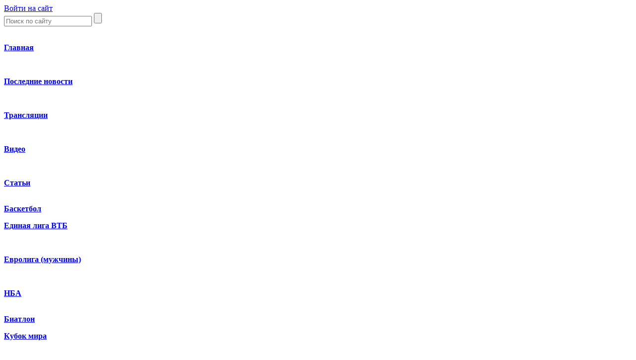

--- FILE ---
content_type: text/html; charset=windows-1251
request_url: https://www.sport.ru/autosport/belorusskiy-avtogonschik-vyazovich-obvinil-ekipaj-kamaz-mastera-v-nesportivnom-/article589023/
body_size: 14107
content:
<!doctype html>
<html lang="ru">
<head>
<title>Белорусский автогонщик Вязович обвинил экипаж "КАМАЗ-мастера" в неспортивном поведении - Sport.ru</title>
<meta name="description" content="Белорусский автогонщик &quot;МАЗ-Спортавто&quot; Сергей Вязович раскритиковал экипаж &quot;КАМАЗ-мастера&quot; после 6-го этапа ралли &quot;Шёлковый путь&quot;. Вязович заявил, что россияне действовали неспортивно" />


<meta name="viewport" content="width=device-width" />
<meta http-equiv="Content-Type" content="text/html; charset=windows-1251" />
<link rel="shortcut icon" href="/favicon.ico" />

<meta name="923cb370b7e961f66aae239e9b1c529f" content="" />
<meta name="verify-a" value="59dc22c75e7258715c24" />
<meta name="wmail-verification" content="57257af2ec9c9f6c" />

<!--Header-код Clickio - GDPR START-->

<!--<script async type="text/javascript" src="//s.luxupcdnc.com/t/consent_203275.js"></script>-->

<!--Header-код Clickio - GDPR STOP-->

<!--Яндекс - единый код для всей рекламы START-->

<!-- Yandex.RTB -->

<script>window.yaContextCb=window.yaContextCb||[]</script>
<script src="https://yandex.ru/ads/system/context.js" async=""></script>

<!--Яндекс - единый код для всей рекламы STOP-->


<meta property="og:type" content="article" />
<meta property="og:title" content="Белорусский автогонщик Вязович обвинил экипаж &quot;КАМАЗ-мастера&quot; в неспортивном поведении" />
<meta property="og:url" content="https://www.sport.ru/autosport/belorusskiy-avtogonschik-vyazovich-obvinil-ekipaj-kamaz-mastera-v-nesportivnom-/article589023/" />
<meta property="og:image" content="https://www.sport.ru/" />
<meta property="og:description" content="Белорусский автогонщик &quot;МАЗ-Спортавто&quot; Сергей Вязович раскритиковал экипаж &quot;КАМАЗ-мастера&quot; после 6-го этапа ралли &quot;Шёлковый путь&quot;. Вязович заявил, что россияне действовали неспортивно" />
<meta property="article:published_time" content="2024-07-10T12:53:04+03:00" />

<meta name="robots" content="max-snippet:-1,max-image-preview:large,max-video-preview:-1,noyaca,noodp" />

<link rel="canonical" href="https://www.sport.ru/autosport/belorusskiy-avtogonschik-vyazovich-obvinil-ekipaj-kamaz-mastera-v-nesportivnom-/article589023/" />


<!-- Карта HB START -->

<script async="" src="https://yandex.ru/ads/system/header-bidding.js"></script>
<script>
var adfoxBiddersMap = {
  "myTarget": "3273020",
  "astralab": "3273023",
  "sape": "3321247",
  "buzzoola": "3321620",
  "adfox_mttech": "3391512",
  "mediasniper": "3391614"
};

var adUnits = [

// Полноэкран
    
  {
    "code": "adfox_174004609946234492",
    "sizes": [[1, 1],[320, 480],[360, 640],[375, 667],[414, 896],[240, 400],[300,600]],
    "bids": [
      {
        "bidder": "myTarget",
        "params": {
          "placementId": "1777826"
        }
      },
      {
        "bidder": "astralab",
        "params": {
          "placementId": "6798991b71a3e5933e87565d"
        }
      },
      {
        "bidder": "adfox_mttech",
        "params": { p1: "djbnf", p2: "gdxc" }
      },
      {
        "bidder": "mediasniper",
        "params": {
          "placementId": "34073"
        }
      },
      {
        "bidder": "sape",
        "params": {
          "placementId": "938268"
        }
      },
      {
        "bidder": "buzzoola",
        "params": {
          "placementId": "1292613"
        }
      }
    ]
  },
  // Перетяжка под заголовком (верх)
  {
    "code": "adfox_17400459701134492",
    "codeType": "combo",
    "sizes": [[300, 250],[320, 250],[336, 250],[360, 250],[375, 250],[400, 250],[468, 250], [728, 250]],
    "bids": [
      {
        "bidder": "myTarget",
        "params": {
          "placementId": "1777162"
        }
      },
      {
        "bidder": "astralab",
        "params": {
          "placementId": "67b85b8b71a3e5933e87eef6"
        }
      },
      {
        "bidder": "mediasniper",
        "params": {
          "placementId": "34074"
        }
      },
      {
        "bidder": "sape",
        "params": {
          "placementId": "938278"
        }
      },
      {
        "bidder": "buzzoola",
        "params": {
          "placementId": "1292618"
        }
      }
    ]
  },
  // Перетяжка под текстом сообщения (середина)
  {
    "code": "adfox_174004595894492",
    "codeType": "combo",
    "sizes": [[300, 250], [320, 250], [336, 250], [360, 250], [375, 250], [400, 250], [468, 250], [728, 250]],
    "bids": [
      {
        "bidder": "myTarget",
        "params": {
          "placementId": "1777824"
        }
      },
      {
        "bidder": "astralab",
        "params": {
          "placementId": "67b85bb471a3e5933e87eef7"
        }
      },
      {
        "bidder": "mediasniper",
        "params": {
          "placementId": "34075"
        }
      },
      {
        "bidder": "sape",
        "params": {
          "placementId": "938279"
        }
      },
      {
        "bidder": "buzzoola",
        "params": {
          "placementId": "1292619"
        }
      }
    ]
  },
  // 300x600
  {
    "code": "adfox_174033823463124492",
    "codeType": "combo",
    "sizes": [[300, 600], [300, 500], [300, 400], [240, 400], [160, 600], [120, 600]],
    "bids": [
      {
        "bidder": "myTarget",
        "params": {
          "placementId": "1753825"
        }
      },
      {
        "bidder": "astralab",
        "params": {
          "placementId": "6790b42471a3e5933e872193"
        }
      },
      {
        "bidder": "mediasniper",
        "params": {
          "placementId": "34076"
        }
      },
      {
        "bidder": "sape",
        "params": {
          "placementId": "938264"
        }
      },
      {
        "bidder": "buzzoola",
        "params": {
          "placementId": "1292594"
        }
      }
    ]
  }
];

var userTimeout = 1000;

window.YaHeaderBiddingSettings = {
   biddersMap: adfoxBiddersMap,
   adUnits: adUnits,
   timeout: userTimeout,
};
</script>
<script>window.yaContextCb = window.yaContextCb || []</script>
<script src="https://yandex.ru/ads/system/context.js" async=""></script>
    
    
<!-- Карта HB END -->





<script type="application/ld+json">
{
  "@context": "https://schema.org",
  "@type": "NewsArticle",
  "headline": "Белорусский автогонщик Вязович обвинил экипаж "КАМАЗ-мастера" в неспортивном поведении",
  "datePublished": "2024-07-10T12:53:04+03:00",
  "author": {
    "@type": "Organization",
    "name": "Sport.ru"
  },
  "publisher": {
    "@type": "Organization",
    "name": "Sport.ru",
    "logo": {
    "@type": "ImageObject",
    "url": "https://www.sport.ru/app/web/imgs/sportrunew-main.png"
    }
  },
  "mainEntityOfPage": {
    "@type": "WebPage",
    "@id": "https://www.sport.ru/autosport/belorusskiy-avtogonschik-vyazovich-obvinil-ekipaj-kamaz-mastera-v-nesportivnom-/article589023/"
  },
  "articleBody": "Sport.ru / Автоспорт. Белорусский автогонщик \"МАЗ-Спортавто\" Сергей Вязович раскритиковал экипаж \"КАМАЗ-мастера\" после 6-го этапа ралли \"Шёлковый путь\". Вязович заявил, что россияне действовали неспортивно. 

Победу на шестом этапе одержал экипаж Эдуарда Николаева, второе место занял \"КАМАЗ-мастер\" ...",
}
</script>

<link rel="manifest" href="/manifest.json" />
<script type="text/javascript">var SITE_CONSTANTS = {"__debug":false,"project_name":"Sport.Ru","push_ready":false,"push_app_id":"8a3f82c2-6ad4-44c4-a475-346bc9ce8d50","push_subscribe_text":"Мы хотели бы показывать Вам уведомления о последних новостях.","push_subscribe_yes":"ПОДПИСАТЬСЯ","push_subscribe_no":"ОТМЕНА","push_subscribe_done":"Вы подписались на уведомления Sport.Ru","push_subscribe_done_text":"Спасибо, что подписались на наши уведомления!","push_subscribe_denied_text":"Уведомления заблокированы. Пожалуйста, разрешите их в Вашем браузере.","push_subscribe_header":"Подписка на уведомления"};</script>
<link href="https://www.sport.ru/appdata/web/default.min.css?t=1768924279" rel="stylesheet" media="all" />
<link href="https://www.sport.ru/app/web/print.css" rel="stylesheet" media="print" />
<script type="text/javascript" src="https://www.sport.ru/appdata/web/preload.min.js?t=1768917397"></script>
<script type="text/javascript">window.asyJL.load('https://www.sport.ru/app/web/jquery-1.9.1.min.js', ["jquery"]);</script>
<script type="text/javascript" src="https://www.sport.ru/appdata/web/default.min.js?t=1768917397"></script>
</head>
<body class="root-sport body-article main-style2">

<div class="global-container main-width">
<noindex>
<div id="sidebar">
<div class="sidebar-inside">
<div class="sidebar-userform">
    <a class="header-openlogin" href="#" onclick="return toggleLoginForm(this);">Войти на сайт</a><div class="header-login" style="display:none;"><a class="popup-close" href="#" onclick="return toggleLoginForm(this);">&#10006;</a><div class="user-widget user-form-login" id="userform_node1_15_sidebar"><div class="user-form-login-block"><form id="user_login_node1_4f" action="" method="post" onsubmit="return ajaxSubmitForm(this);"><div class="login-input"><span class="lbl">Логин<span class="snt">или E-mail</span></span><span class="inp"><input type="text" name="login" value="" /></span></div><div class="password-input"><span class="lbl">Пароль</span><span class="inp"><input type="password" name="password" value="" /></span></div><div class="login-button"><input type="submit" value="Вход" /></div><div class="user-form-params"><span class="user-remember"><label><input type="checkbox" name="remember" value="1" checked /><i>Запомнить</i></label></span><span class="user-links"><a href="/user/remind/" onclick="return boxSubmitData('','user.remind');">Забыли пароль?</a> | <a href="/register/">Зарегистрироваться</a></span></div><input type="hidden" name="formId" value="user.login" /><input type="hidden" name="formIndex" value="widget*1" /><input type="hidden" name="returnUrl" value="/autosport/belorusskiy-avtogonschik-vyazovich-obvinil-ekipaj-kamaz-mastera-v-nesportivnom-/article589023/" /><input type="hidden" name="sender" value="" data-auto="true" /></form></div><div class="user-form-bottom user-form-social"></div></div></div>
</div>

<div class="search">
    <form action="/search/">
        <input class="text" type="text" name="search" placeholder="Поиск по сайту" />
        <input class="button" type="submit" value="" />
    </form>
</div>

<div class="menu menu-sections"><br /><b>

  <p><a href="/">Главная</a></p><br />
      <p><a href="/news/">Последние новости</a></p><br />
      <p><a href="/webcasts/">Трансляции</a></p><br />
      <p><a href="/video/">Видео</a></p><br />
      <p><a href="/tt/">Статьи</a></p><br />



 
            <div class="item"><a href="/basketball/">Баскетбол</a>
        <div class="submenu">
            <p><a href="/basketball/edinaya_liga_vtb/">Единая лига ВТБ</a></p><br /><p><a href="/basketball/evroliga/">Евролига (мужчины)</a></p><br /><p><a href="/basketball/nba/">НБА</a></p>
        </div>
    </div><br />


    

        <div class="item"><a href="/biatlon/">Биатлон</a>
        <div class="submenu">
            <p><a href="/biatlon/kubok_mira_biatlon/">Кубок мира</a></p><br /><p><a href="/biatlon/kubok_sodrujestva/">Кубок Содружества</a></p>
        </div>
        </div><br />
    
    
    <p><a href="/boxing/">Бокс</a></p><br />

            <div class="item"><a href="/voleybol/">Волейбол</a>
        <div class="submenu">
            <p><a href="/voleybol/mujskaya_superliga/">Мужская Суперлига</a></p><br /><p><a href="/voleybol/jenskaya_superliga/">Женская Суперлига</a></p>
        </div>
    </div><br />
 
     <div class="item"><a href="/gandbol/">Гандбол</a>
        <div class="submenu">
            <p><a href="/gandbol/chempionat_rossii_po_gandbolu_jenschiny/">Женская Суперлига</a></p><br /><p><a href="/gandbol/chempionat_rossii_po_gandbolu_mujchiny/">Мужская Суперлига</a></p><br /><p><a href="/gandbol/chempionat_mira_gandbol/">Чемпионат мира (гандбол)</a></p>
        </div>
            </div><br />

    <div class="item"><a href="/lyjnye_gonki/">Лыжные гонки</a>
        <div class="submenu">
            
        </div>
    </div><br />



    <div class="item"><a href="/tennis/">Теннис</a>
        <div class="submenu">
            <p><a href="/tennis/atp/rating/">Рейтинг ATP</a></p><br /><p><a href="/tennis/wta/rating/">Рейтинг WTA</a></p><br /><p><a href="/tennis/atp/">ATP</a></p><br /><p><a href="/tennis/wta/">WTA</a></p><br /><p><a href="/tennis/rolan_garros/">Roland Garros</a></p><br /><p><a href="/tennis/uimbldon/">Уимблдон</a></p><br /><p><a href="/tennis/australian_open/">Australian Open</a></p><br /><p><a href="/tennis/us_open/">US Open</a></p><br /><p><a href="/tennis/itogovyy_turnir_atr/">Итоговый турнир ATP</a></p><br /><p><a href="/tennis/kubok_devisa/">Кубок Дэвиса</a></p><br /><p><a href="/tennis/kubok_federatsii/">Кубок Федерации</a></p>
        </div>
    </div><br />

        <div class="item"><a href="/figurnoe_katanie/">Фигурное катание</a>
        <div class="submenu">
            <p><a href="/figurnoe_katanie/gran-pri_po_figurnomu_kataniyu/">Гран-при по фигурному катанию</a></p>
        </div>
    </div><br />
    
        <div class="item"><a href="/formula1/">Формула-1</a>
        <div class="submenu">
            <p><a href="/formula1/Testpilots-2022/">Зачёт пилотов-2022</a></p><br /><p><a href="/formula1/Cup-constructors-2022/">Кубок конструкторов-2022</a></p><br /><p><a href="/formula1/Calendar-season-2022/">Календарь сезона-2022</a></p><br /><p><a href="/formula1/Teams-and-pilots/">Команды и пилоты</a></p>
        </div>
    </div><br />

        <div class="item"><a href="/football/">Футбол</a> | <a href="/online-football/">Live!</a>
        <div class="submenu">
            <p><a href="/football/evro-2024/">ЧЕ-2024</a></p><br /><p><a href="/football/rfpl/">Россия - РПЛ</a></p><br /><p><a href="/football/fnl/">Россия - ФНЛ</a></p><br /><p><a href="/football/pfl/">Россия - ПФЛ</a></p><br /><p><a href="/football/primera_ispaniya/">Испания</a></p><br /><p><a href="/football/premer-liga_angliya/">Англия</a></p><br /><p><a href="/football/seriya_a_italiya/">Италия</a></p><br /><p><a href="/football/bundesliga_germaniya/">Германия</a></p><br /><p><a href="/football/liga_1_franciya/">Франция</a></p><br /><p><a href="/football/liga_chempionov_uefa/">Лига чемпионов</a></p><br /><p><a href="/football/liga_evropy_uefa/">Лига Европы</a></p><br /><p><a href="/football/fifa/team_rating/">Рейтинг сборных ФИФА</a></p><br /><p><a href="/football/liga_natsiy_futbol/">Лига наций </a></p><br /><p><a href="/football/uefa/table_coefficients/">Таблица коэффициентов УЕФА</a></p>
        </div>
    </div><br />
    
        <div class="item"><a href="/hockey/">Хоккей</a>
        <div class="submenu">
            <p><a href="/hockey/khl/">Континентальная хоккейная лига (КХЛ)</a></p><br /><p><a href="/hockey/nhl/">Национальная хоккейная лига (НХЛ)</a></p>
        </div>
    </div><br />
        <div class="item"><a href="/winter/">Зимний спорт</a>
        <div class="submenu">
            <p><a href="/winter/bobsley/">Бобслей</a></p><br /><p><a href="/winter/gornolyjnyy_sport/">Горные лыжи</a></p><br /><p><a href="/winter/konkobejnyy_sport/">Конькобежный спорт</a></p><br /><p><a href="/winter/lyjnoe_dvoebore/">Лыжное двоеборье</a></p><br /><p><a href="/winter/lyjnye_gonki/">Лыжные гонки</a></p><br /><p><a href="/winter/pryjki_s_tramplina/">Прыжки с трамплина</a></p><br /><p><a href="/winter/sannyy_sport/">Санный спорт</a></p><br /><p><a href="/winter/skeleton/">Скелетон</a></p><br /><p><a href="/winter/fristayl/">Фристайл</a></p>
        </div>
    </div><br />

    <p><a href="/other/">Другие</a></p><br />
    </b>
    
</div>


<!--<div class="menu menu-links">
    <p><a href="/rss">RSS</a></p>
    <p><a href="/mailings/">Новости по E-mail</a></p>
    <p><a href="http://vkontakte.ru/club1604799">В Контакте</a></p>
    <p><a href="https://twitter.com/sport_ru_portal/">Twitter</a></p>
    <p><a href="https://www.facebook.com/sport.ru.news">Facebook</a></p>
    <p><a href="http://m.sport.ru/">m.sport.ru</a></p>
    <p><a href="/job/">Вакансии</a></p>
    <p><a href="/contacts/">Контакты</a></p>
    <p><a href="/advert/">Реклама на сайте</a></p>
    <p><a href="/about/">О проекте</a></p>
</div>-->p
</div>
</div>
</noindex>
<div id="container">
<script type="text/javascript">initSidebar();</script>
<div class="container-inside">

<br />
    
    
    <div id="header" class="header-mini spaced-header">

<div class="sidebar-button" title="Меню"></div>
<div class="header-inside">
<div class="logo">
    <a href="/" class="logo-image" title="На главную">
        <span class="logo-text1">@</span>
        <span class="logo-text2">Спортивный портал</span>
    </a>
</div>
<div class="header-content">
    
    <a class="header-openlogin user-widget-icons" href="#" onclick="return toggleLoginForm(this);" title="Войти"></a>
    <div class="header-forms">
        <div class="header-login" style="display:none;"><a class="popup-close" href="#" onclick="return toggleLoginForm(this);">&#10006;</a><div class="user-widget user-form-login" id="userform_node2_fd"><div class="user-form-login-block"><form id="user_login_node2_8d" action="" method="post" onsubmit="return ajaxSubmitForm(this);"><div class="login-input"><span class="lbl">Логин<span class="snt">или E-mail</span></span><span class="inp"><input type="text" name="login" value="" /></span></div><div class="password-input"><span class="lbl">Пароль</span><span class="inp"><input type="password" name="password" value="" /></span></div><div class="login-button"><input type="submit" value="Вход" /></div><div class="user-form-params"><span class="user-remember"><label><input type="checkbox" name="remember" value="1" checked /><i>Запомнить</i></label></span><span class="user-links"><a href="/user/remind/" onclick="return boxSubmitData('','user.remind');">Забыли пароль?</a> | <a href="/register/">Зарегистрироваться</a></span></div><input type="hidden" name="formId" value="user.login" /><input type="hidden" name="formIndex" value="widget*2" /><input type="hidden" name="returnUrl" value="/autosport/belorusskiy-avtogonschik-vyazovich-obvinil-ekipaj-kamaz-mastera-v-nesportivnom-/article589023/" /><input type="hidden" name="sender" value="" data-auto="true" /></form></div><div class="user-form-bottom user-form-social"></div></div></div>
    </div>
    
    
    <div class="header-a-block"></div>
</div>
</div>
</div>
    <div id="center" class="columns">
    <div class="column-wrapper cr-wide">
    <div id="content" class="column-center-left content-normal">
        
        
        
        <div class="article-preblock no-print">

<!-- 
<div class="hdr2">главное</div>
<widget id="articlesList" preset="main" limit="4" template="news.article.item.block" />
-->
</div>
<div class="hdr3"><ul class="breadcrumbs-list" itemscope itemtype="https://schema.org/BreadcrumbList" vocab="http://schema.org/" typeof="BreadcrumbList"><li itemprop="itemListElement" itemscope itemtype="https://schema.org/ListItem" property="itemListElement" typeof="ListItem"><a href="/" itemprop="item" property="item" typeof="WebPage"><span itemprop="name" property="name">Sport.Ru</span></a><meta itemprop="position" property="position" content="1" /></li><li class="sep"> &#8250; </li><li itemprop="itemListElement" itemscope itemtype="https://schema.org/ListItem" property="itemListElement" typeof="ListItem"><a href="/autosport/" itemprop="item" property="item" typeof="WebPage"><span itemprop="name" property="name">Автоспорт</span></a><meta itemprop="position" property="position" content="2" /></li><li class="sep"> &#8250; </li><li class="last active" itemprop="itemListElement" itemscope itemtype="https://schema.org/ListItem" property="itemListElement" typeof="ListItem"><a href="/autosport/belorusskiy-avtogonschik-vyazovich-obvinil-ekipaj-kamaz-mastera-v-nesportivnom-/article589023/" property="name" rel="nofollow"><span itemprop="name">Белорусский автогонщик Вязович обвинил экипаж &quot;КАМАЗ-мастера&quot; в неспортивном поведении</span></a><meta itemprop="position" property="position" content="3" /></li></ul></div>


<article class="article-content article-in">

<div class="article-date">10.07.2024, 12:53</div>
<h1 class="h-article">Белорусский автогонщик Вязович обвинил экипаж &quot;КАМАЗ-мастера&quot; в неспортивном поведении</h1>

<div style="margin-bottom:20px;"></div>
    <div class="txt clearfix">
    <i>
        Белорусский автогонщик "МАЗ-Спортавто" Сергей Вязович раскритиковал экипаж "КАМАЗ-мастера" после 6-го этапа ралли "Шёлковый путь". Вязович заявил, что россияне действовали неспортивно.
        </i>
    </div>
<div style="margin-bottom:20px;"></div>


    <div class="article-tags-block">
    <div class="article-tags"><a class="atag" href="/autosport/">Автоспорт</a><a class="atag" href="/autosport/shelkovyy_put/">Шёлковый путь (автоспорт)</a></div>
</div>





<div style="margin-bottom:20px;"></div>

<div class="article-source">Источник: <a target="_blank" href="https://www.sport.ru">Sport.ru</a></div>


<div style="margin-bottom:20px;"></div>

<!-- 
<div class="article-text clearfix"></div>
--> 

<!-- 

--> 

<div class="article-text clearfix">
    <strong>Sport.ru / Автоспорт.</strong> Белорусский автогонщик "МАЗ-Спортавто" Сергей Вязович раскритиковал экипаж "КАМАЗ-мастера" после 6-го этапа ралли "Шёлковый путь". Вязович заявил, что россияне действовали неспортивно. <br />
<br />
Победу на шестом этапе одержал экипаж Эдуарда Николаева, второе место занял "КАМАЗ-мастер" Дмитрия Сотникова, а Вязович финишировал третьим.<br />
<br />
<a href="https://www.sport.ru/formula1/kamaz-master-otkazalsya-ot-uchastiya-v-dakare-chtoby-ne-podpisyvat-dokument-/article530254/" target="_blank" rel="noopener">"КАМАЗ-Мастер" отказался от участия в "Дакаре", чтобы не подписывать документ, осуждающий политику России</a> <br />
<br />
"Мы ехали первыми, ровные и быстрые дороги, большая пыль. Поэтому главной задачей было выйти из дюн первыми, потому что дальше опять пыльные дороги. Но в дюнах мы ошиблись, нас объехал Дима Сотников. Мы встали за ним, догнали и в конце дюн смогли обогнать. Между нами было небольшое расстояние. И ребята "молодцы", начали подавать сигнал на обгон. То есть, я вас только что обогнал на выходе из дюн, а вы сразу сигналите, потому что понимаете, что сейчас начнется пыль, а вы в 200 метрах сзади.<br />
<br />
Это не совсем по-спортивному использовать таким образом прибор (с сигналом об обгоне). Конечно, они сейчас будут злые в этом плане. И в конце был вход на мост, и мы пересеклись, опять они подали сигнал. Но мы не стали реагировать. Выход с дюн проиграли - извините", - сказал Вязович.
</div>

   
<div style="margin-bottom:20px;"></div>
<div style="margin-top:10px;"></div>
<div style="margin-bottom:10px;"></div>
<div class="article-social-imgs">
<div style="margin-bottom:15px;"></div>
<!-- 
<b>&nbsp;&nbsp;Подпишитесь на Sport.ru:</b>
<div style="margin-bottom:15px;"></div>
<a href="https://telegram.me/sportru" rel="nofollow"><img height="40" src="/img/telegram-link.jpeg" alt="Telegram"></a>
<a href="http://vk.com/sportru" rel="nofollow"><img height="40" src="/img/vk-link.jpeg" alt="VK"></a>
<a href="https://dzen.ru/news/?favid=1662&issue_tld=ru" rel="nofollow"><img height="40" src="/img/news-link.jpeg" alt="News"></a>
<a href="https://news.google.com/publications/CAAqIQgKIhtDQklTRGdnTWFnb0tDSE53YjNKMExuSjFLQUFQAQ?ceid=RU:ru&oc=3" rel="nofollow"><img height="40" src="/img/google-news.jpeg" alt="Google News"></a>
-->
<hr />
<!-- adid: 203; contexts: article, article589023, #autosport, #shelkovyy_put --><div class="a-block a-block-body-under async-block-load" id="a_wdg1_body_under" style="height:250px;" data-block-content="&lt;!--AdFox START--&gt;&#13;&#10;&lt;!--yandex_mns-ks--&gt;&#13;&#10;&lt;!--Площадка: Sport.ru / * / *--&gt;&#13;&#10;&lt;!--Тип баннера: Перетяжка 100%--&gt;&#13;&#10;&lt;!--Расположение: середина страницы--&gt;&#13;&#10;&lt;div id=&quot;adfox_174004595894492&quot;&gt;&lt;/div&gt;&#13;&#10;&lt;script&gt;&#13;&#10;    window.yaContextCb.push(()=&gt;{&#13;&#10;        Ya.adfoxCode.create({&#13;&#10;            ownerId: 1470631,&#13;&#10;            containerId: 'adfox_174004595894492',&#13;&#10;            params: {&#13;&#10;                pp: 'h',&#13;&#10;                ps: 'ivjb',&#13;&#10;                p2: 'y'&#13;&#10;            }&#13;&#10;        })&#13;&#10;    })&#13;&#10;&lt;/script&gt;"></div><script type="text/javascript">jQuery(document).ready(function(){initDelayedAds('#a_wdg1_body_under', {"delay":0,"type":"onActionAndVisible"});});</script>
<hr />
<div style="margin-bottom:20px;"></div>
<a href="https://t.me/sportru" style="display: flex; justify-content: center;">
  <img src="/banners/banner-tlg-0924.jpg" alt="Sport.ru" width="550" height="78" />
</a>
<div style="margin-bottom:20px;"></div>
<hr />
<div style="margin-bottom:20px;"></div>
</div>

<!-- 
</div>
-->
<div style="margin-bottom:20px;"></div>

<div style="margin-bottom:30px;"></div>


<div class="article-related"><div class="article-related-h">Материалы по теме:</div><p><a class="arel" target="_blank" href="/other/mat-propavshego-v-turtsii-rossiyskogo-plovtsa-sdelala-novoe-zayavlenie/article633437/?utm_source=www.sport.ru&amp;utm_campaign=related">Мать пропавшего в Турции российского пловца сделала новое заявление</a><span class="arel-d">24.11.2025 15:43:45</span></p><p><a class="arel" target="_blank" href="/figurnoe_katanie/rodnina-nazvala-lish-odno-sobytie-kotoroe-zatmit-vozvraschenie-valievoy/article638453/?utm_source=www.sport.ru&amp;utm_campaign=related">Роднина назвала лишь одно событие, которое затмит возвращение Валиевой</a><span class="arel-d">18.01.2026 21:28:49</span></p><p><a class="arel" target="_blank" href="/hockey/gromkie-obvineniya-grettski-v-situatsii-s-ovechkinym-stali-neojidannostyu-dlya-/article637530/?utm_source=www.sport.ru&amp;utm_campaign=related">Громкие обвинения Гретцки в ситуации с Овечкиным стали неожиданностью для Фетисова</a><span class="arel-d">09.01.2026 12:44:50</span></p><p><a class="arel" target="_blank" href="/figurnoe_katanie/v-gosdume-otvetili-tuktamyshevoy-na-obvineniya-v-nasilii/article633523/?utm_source=www.sport.ru&amp;utm_campaign=related">В Госдуме ответили Туктамышевой на обвинения в насилии</a><span class="arel-d">25.11.2025 14:56:25</span></p><p><a class="arel" target="_blank" href="/hockey/stradayuschiy-ot-alkogolizma-kaspaarytis-dal-sovet-kuznetsovu/article634749/?utm_source=www.sport.ru&amp;utm_campaign=related">Страдающий от алкоголизма Каспарайтис дал совет Кузнецову</a><span class="arel-d">08.12.2025 12:58:45</span></p></div>
<noindex><div class="article-related related-remote"><div class="article-related-h">Другие новости:</div><p><a class="arel" target="_blank" rel="nofollow" href="/api/redirect/www.oreanda-news.com/v_mire/v-ssha-zapanikovali-iz-za-proizoshedshego-v-odesse/article1583050/?article=1583050&amp;query=utm_source%3Dwww.sport.ru%26utm_campaign%3Dremote">В США запаниковали из-за произошедшего в Одессе</a><span class="arel-d">10.01.2026 17:17:59</span></p><p><a class="arel" target="_blank" rel="nofollow" href="/api/redirect/www.oreanda-news.com/gosudarstvo/s-pistoletom-u-viska-putin-raskryl-prichinu-vyvoda-voysk-iz-pod-kieva-v-2022-godu/article1545317/?article=1545317&amp;query=utm_source%3Dwww.sport.ru%26utm_campaign%3Dremote">«С пистолетом у виска&quot;: Путин раскрыл, почему вывел войска из-под Киева в 2022 году</a><span class="arel-d">28.01.2025 22:03:49</span></p></div></noindex>
</article>
<div style="margin-top:30px;"></div>
<div class="article-details article-in">
<div class="article-dsc">
</div>
<div style="margin-bottom:15px;"></div>
<div class="article-extra">
    <div class="article-share no-print">
        <script src="https://yastatic.net/share2/share.js" async="async" charset="utf-8"></script>
        Поделиться в соцсетях:
        <div class="ya-share2" data-services="vkontakte,odnoklassniki,lj,moimir,telegram,whatsapp,skype,viber" data-counter="true"></div>
    </div>
</div>

<!-- adid: 76; contexts: article, article589023, #autosport, #shelkovyy_put --><div class="a-block a-block-widget-obmen async-block-load" id="a_wdg3_widget_obmen" data-block-content="&lt;div&gt;&#13;&#10;&lt;div style=&quot;width:97%;&quot;&gt;&#13;&#10;&lt;div id=&quot;unit_94609&quot;&gt;&lt;/div&gt;&#13;&#10;&lt;script type=&quot;text/javascript&quot; charset=&quot;utf-8&quot;&gt;&#13;&#10;  (function() {&#13;&#10;    var sc = document.createElement('script'); sc.type = 'text/javascript'; sc.async = true;&#13;&#10;    sc.src = '//smi2.ru/data/js/94609.js'; sc.charset = 'utf-8';&#13;&#10;    var s = document.getElementsByTagName('script')[0]; s.parentNode.insertBefore(sc, s);&#13;&#10;  })();&#13;&#10;&lt;/script&gt;&#13;&#10;&lt;/div&gt;&#13;&#10;&lt;/div&gt;"></div><script type="text/javascript">jQuery(document).ready(function(){initDelayedAds('#a_wdg3_widget_obmen', {"delay":0,"type":"onActionOrVisible"});});</script>
</div>

<div class="article-bottom-block no-print">
    <div class="subs-link-block subs-link-article">
	<form onsubmit="return ajaxSubmitForm(this);" method="post" action="">

        	
	<div class="subs-link-text0"><a href="#" onclick="return showSubscriptionForm({type:'tags', ids:'35507,18607'});">Подпишитесь на обновления и не пропустите ни одной статьи!</a></div>
	
	<div class="subs-link-text-b">
		<div class="subs-link-text-r">
			<div class="subs-link-inputs">
			<span class="input-vl1"><input type="text" maxlength="200" name="email" value="" placeholder="e-mail" /></span>
			<span class="form-buttons"><input type="submit" value="Подписаться" /></span>
			</div>
		</div>
		<div class="subs-link-text">Введите Ваш E-mail и выберите<br/> теги для подписки</div>
		<div style="clear:right"></div>
	</div>
	
	<div class="subs-link-note-x">
		<a href="/mailings/">Подписаться на другие теги</a>
	</div>

	<input type="hidden" value="subscription" name="formid" />
	<input type="hidden" value="subscribe" name="mode" />
	<input type="hidden" name="object_type" value="tags" />
	<input type="hidden" name="ids" value="35507,18607" />

        		<input type="hidden" name="ids_selected[]" value="35507" />
        		<input type="hidden" name="ids_selected[]" value="18607" />
        	<input type="hidden" name="ids_custom" value="1" />

	</form>
</div>
    <br /><div class="comments-block" id="page_comments"><h4 class="hdr2">Комментарии</h4><div class="user-form-message">Для добавления комментария необходимо войти под своей учётной записью или зарегистрироваться.</div><div class="user-form-normal"><div class="user-widget user-form-login" id="userform_node0_b9"><div class="user-form-login-block"><form id="user_login_node0_63" action="" method="post" onsubmit="return ajaxSubmitForm(this);"><div class="login-input"><span class="lbl">Логин<span class="snt">или E-mail</span></span><span class="inp"><input type="text" name="login" value="" /></span></div><div class="password-input"><span class="lbl">Пароль</span><span class="inp"><input type="password" name="password" value="" /></span></div><div class="login-button"><input type="submit" value="Вход" /></div><div class="user-form-params"><span class="user-remember"><label><input type="checkbox" name="remember" value="1" checked /><i>Запомнить</i></label></span><span class="user-links"><a href="/user/remind/" onclick="return boxSubmitData('','user.remind');">Забыли пароль?</a> | <a href="/register/">Зарегистрироваться</a></span></div><input type="hidden" name="formId" value="user.login" /><input type="hidden" name="formIndex" value="widget*0" /><input type="hidden" name="returnUrl" value="/autosport/belorusskiy-avtogonschik-vyazovich-obvinil-ekipaj-kamaz-mastera-v-nesportivnom-/article589023/" /><input type="hidden" name="sender" value="" data-auto="true" /></form></div><div class="user-form-bottom user-form-social"></div></div></div><div class="comments-list"><div class="comment" id="page_comment_239227"><div class="comment-head"><span class="dt" title="Комментарий был изменён 29.01.2025 07:52">29.01.2025 07:51<i>*</i></span><span class="nm"><a href="/user/profile/2847/"></a></span></div><div class="comment-message">20</div><div class="comment-bottom"><div class="likes-block" id="likes_comment_239227">
    <div class="likes-inside">
        <div class="likes-like">
            <a class="likes-link" href="#" onclick="return ajaxSubmitData('','votes',{mode:'comment',id:239227,like:1,target:'#likes_comment_239227'});" title="Голосовать за"><span class="cnt">0</span></a>
        </div>
        <div class="likes-dislike">
            <a class="likes-link" href="#" onclick="return ajaxSubmitData('','votes',{mode:'comment',id:239227,dislike:1,target:'#likes_comment_239227'});" title="Голосовать против"><span class="cnt">0</span></a>
        </div>
    </div>
</div><div class="clear"></div></div></div><div class="comment" id="page_comment_239226"><div class="comment-head"><span class="dt">29.01.2025 07:51</span><span class="nm"><a href="/user/profile/2847/"></a></span></div><div class="comment-message">20</div><div class="comment-bottom"><div class="likes-block" id="likes_comment_239226">
    <div class="likes-inside">
        <div class="likes-like">
            <a class="likes-link" href="#" onclick="return ajaxSubmitData('','votes',{mode:'comment',id:239226,like:1,target:'#likes_comment_239226'});" title="Голосовать за"><span class="cnt">0</span></a>
        </div>
        <div class="likes-dislike">
            <a class="likes-link" href="#" onclick="return ajaxSubmitData('','votes',{mode:'comment',id:239226,dislike:1,target:'#likes_comment_239226'});" title="Голосовать против"><span class="cnt">0</span></a>
        </div>
    </div>
</div><div class="clear"></div></div></div></div></div>
    
    <!--
    <div style="margin-top:30px;"></div>
    
<div class="hdr2">Бонусы букмекеров</div>
        <div style="text-align:center">
        <widget id="ad" place="bet.1" />
        
        <hr>
        <div class="moar" align="right"><b><a href="/bookmaker-bonus/">Все бонусы БК</a></b></div>
        <widget id="ad" place="bet.2" />
        <hr>
        
        <widget id="ad" place="bet.3" />
        </div>
        -->
        <div style="margin-top:20px;">
        </div>
        
    <hr />
    
    <div style="margin-top:30px;"></div>
    <!-- adid: 34; contexts: article, article589023, #autosport, #shelkovyy_put --><div class="a-block a-block-oreanda-smi2 async-block-load" id="a_wdg4_oreanda_smi2" data-block-content="&lt;div id=&quot;unit_92345&quot;&gt;&lt;/div&gt;&#13;&#10;&lt;script type=&quot;text/javascript&quot; charset=&quot;utf-8&quot;&gt;&#13;&#10;  (function() {&#13;&#10;    var sc = document.createElement('script'); sc.type = 'text/javascript'; sc.async = true;&#13;&#10;    sc.src = '//smi2.ru/data/js/92345.js'; sc.charset = 'utf-8';&#13;&#10;    var s = document.getElementsByTagName('script')[0]; s.parentNode.insertBefore(sc, s);&#13;&#10;  })();&#13;&#10;&lt;/script&gt;"></div><script type="text/javascript">jQuery(document).ready(function(){initDelayedAds('#a_wdg4_oreanda_smi2', {"delay":0,"type":"onActionOrVisible"});});</script>
    
    </div>

    </div>
    </div>
    <div class="column-right cr-wide">
    <!-- 
    <widget section="hockey" id="poll" header="ОПРОС" poll="current" display="block" />
     -->
    <div style="margin-top:20px;">
        <!-- adid: 25; contexts: article, article589023, #autosport, #shelkovyy_put --><h5 class="hdr2">НОВОСТИ ПАРТНЁРОВ</h5>
<div class="a-block a-block-teaser-right async-block-load" id="a_wdg6_teaser_right" style="height:350px;" data-block-content="&lt;div id=&quot;unit_91578&quot;&gt;&lt;/div&gt;&#13;&#10;&lt;script type=&quot;text/javascript&quot; charset=&quot;utf-8&quot;&gt;&#13;&#10;  (function() {&#13;&#10;    var sc = document.createElement('script'); sc.type = 'text/javascript'; sc.async = true;&#13;&#10;    sc.src = '//smi2.ru/data/js/91578.js'; sc.charset = 'utf-8';&#13;&#10;    var s = document.getElementsByTagName('script')[0]; s.parentNode.insertBefore(sc, s);&#13;&#10;  })();&#13;&#10;&lt;/script&gt;"></div><script type="text/javascript">jQuery(document).ready(function(){initDelayedAds('#a_wdg6_teaser_right', {"delay":0,"type":"onActionOrVisible"});});</script>
        <div style="margin-top:20px;"></div>
        <!-- 
        <widget id="ad" place="right.middle.new" class="fixed-block detached" data-scroll-limit="0" data-push="true" />
         -->
        <!-- adid: 204; contexts: article, article589023, #autosport, #shelkovyy_put --><div class="a-block a-block-right-middle-new async-block-load" id="a_wdg7_right_middle_new" style="height:600px;" data-block-content="&lt;!--AdFox START--&gt;&#13;&#10;&lt;!--yandex_mns-ks--&gt;&#13;&#10;&lt;!--Площадка: Sport.ru / * / *--&gt;&#13;&#10;&lt;!--Тип баннера: 300x600--&gt;&#13;&#10;&lt;!--Расположение: середина страницы--&gt;&#13;&#10;&lt;div id=&quot;adfox_174033823463124492&quot;&gt;&lt;/div&gt;&#13;&#10;&lt;script&gt;&#13;&#10;    window.yaContextCb.push(()=&gt;{&#13;&#10;        Ya.adfoxCode.create({&#13;&#10;            ownerId: 1470631,&#13;&#10;            containerId: 'adfox_174033823463124492',&#13;&#10;            params: {&#13;&#10;                pp: 'h',&#13;&#10;                ps: 'ivjb',&#13;&#10;                p2: 'jjsx'&#13;&#10;            }&#13;&#10;        })&#13;&#10;    })&#13;&#10;&lt;/script&gt;"></div><script type="text/javascript">jQuery(document).ready(function(){initDelayedAds('#a_wdg7_right_middle_new', {"delay":0,"type":"onActionAndVisible"});});</script>
        
        <div style="margin-top:20px;"></div>
        
        </div>
        <!-- 
        <widget id="commentsBlock" title="Обсуждаемое/Последние комментарии" css-class="block" limit="5" preset="most,last" max-length="50" days="3" articleDays="30" />
        <widget id="ad" place="lenta.yandex" />
         -->
        <noindex>
        <div class="block block-small"><h4>Последние новости раздела</h4><div class="block-inside"><div class="articles-list"><div class="articles-item"><div class="itm"><a href="/autosport/vo-frantsii-vo-vremya-sorevnovaniy-pogib-21-letniy-gonschik-shole/article637903/">Во Франции во время соревнований погиб 21-летний гонщик Шоле</a></div><div class="articles-item-info"><span class="dt">13.01.2026 08:47</span></div></div><div class="articles-item"><div class="itm"><a href="/autosport/stalo-izvestno-gde-prodoljit-kareru-syn-mihaelya-shumahera/article633449/">Стало известно, где продолжит карьеру сын Михаэля Шумахера</a></div><div class="articles-item-info"><span class="dt">24.11.2025 18:47</span></div></div><div class="articles-item"><div class="itm"><a href="/formula1/fia-otreagirovala-na-skandal-s-grubym-narusheniem-byudjetov-komand-formuly-1/article630433/">ФИА отреагировала на скандал с грубым нарушением бюджетов команд Формулы-1</a></div><div class="articles-item-info"><span class="dt">24.10.2025 10:15</span></div></div><div class="articles-item"><div class="itm"><a href="/autosport/predstavitel-rossii-vpervye-posle-nachala-svo-vernulsya-vo-vsemirnyy-sovet-fia/article630326/">Представитель России впервые после начала СВО вернулся во Всемирный совет ФИА</a></div><div class="articles-item-info"><span class="dt">23.10.2025 10:39</span></div></div><div class="articles-item"><div class="itm"><a href="/autosport/ispanskiy-gonschik-gonsales-priznalsya-v-tyajkom-ubiystve-ottsa/article630325/">Испанский гонщик Гонсалес признался в тяжком убийстве отца</a></div><div class="articles-item-info"><span class="dt">23.10.2025 10:07</span></div></div><div class="articles-item"><div class="itm"><a href="/autosport/18-letnemu-avtogonschiku-diagnostirovali-rak-mozga-i-legkih/article627135/">18-летнему автогонщику диагностировали рак мозга и лёгких</a></div><div class="articles-item-info"><span class="dt">18.09.2025 19:45</span></div></div><div class="articles-item"><div class="itm"><a href="/autosport/italyanskiy-motogonschik-pogib-vo-vremya-sorevnovaniy-v-kremone/article626781/">Итальянский мотогонщик погиб во время соревнований в Кремоне </a></div><div class="articles-item-info"><span class="dt">14.09.2025 23:30</span></div></div><div class="articles-item"><div class="itm"><a href="/autosport/argentinskiy-pilot-segarra-pogib-vo-vremya-trenirovki/article623803/">Аргентинский пилот Сегарра погиб во время тренировки </a></div><div class="articles-item-info"><span class="dt">13.08.2025 13:52</span></div></div><div class="articles-item"><div class="itm"><a href="/autosport/v-ssha-vo-vremya-gonok-pogib-53-letniy-pilot/article623576/">В США во время гонок погиб 53-летний пилот</a></div><div class="articles-item-info"><span class="dt">11.08.2025 00:59</span></div></div><div class="articles-item"><div class="itm"><a href="/autosport/60-letniy-amerikanskiy-gonschik-pogib-posle-avarii-na-skorosti-457-km-v-chas/article623059/">60-летний американский гонщик погиб после аварии на скорости 457 км в час</a></div><div class="articles-item-info"><span class="dt">05.08.2025 19:11</span></div></div><div class="articles-item"><div class="itm"><a href="/autosport/na-trasse-v-saragose-umer-nesovershennoletniy-ispanskiy-motogonschik-alsina/article621589/">На трассе в Сарагосе умер несовершеннолетний испанский мотогонщик Альсина</a></div><div class="articles-item-info"><span class="dt">22.07.2025 09:22</span></div></div><div class="articles-item"><div class="itm"><a href="/football/portugalskiy-gonschik-posvyatil-nadpis-na-bolide-pogibshemu-futbolistu-jote/article620623/">Португальский гонщик посвятил надпись на болиде погибшему футболисту Жоте</a></div><div class="articles-item-info"><span class="dt">11.07.2025 13:18</span></div></div><div class="articles-item"><div class="itm"><a href="/autosport/ispanskiy-motogonschik-pogib-v-20-letnem-vozraste-vo-vremya-testovyh-zaezdov/article619908/">Испанский мотогонщик погиб в 20-летнем возрасте во время тестовых заездов</a></div><div class="articles-item-info"><span class="dt">04.07.2025 01:14</span></div></div><div class="articles-item"><div class="itm"><a href="/autosport/v-dtp-pod-ufoy-pogib-20-kratnyy-chempion-mira-po-motogonkam-nikolay-krasnikov/article618223/">В ДТП под Уфой погиб 20-кратный чемпион мира по мотогонкам Николай Красников</a></div><div class="articles-item-info"><span class="dt">16.06.2025 08:20</span></div></div><div class="articles-item"><div class="itm"><a href="/autosport/rossiyanin-shvartsman-stal-pobeditelem-kvalifikatsii-500-mil-indianapolisa/article615460/">Россиянин Шварцман стал победителем квалификации &quot;500 миль Индианаполиса&quot;</a></div><div class="articles-item-info"><span class="dt">19.05.2025 07:24</span></div></div></div></div></div>
        </noindex>
        <div class="block block-webcasts"><h4>Трансляции</h4><div class="block-inside"><div class="webcast-list"><div class="webcast-list-item webcast-list-item-now"><div class="wcast-l-in"><div class="wcast-l-h"><a class="webcast-sect-h" href="/football/">Футбол</a>. <a href="/football/futbol-liga-chempionov-inter-arsenal-pryamaya-translyatsiya/article638535/">Футбол. Лига чемпионов. &quot;Интер&quot; - &quot;Арсенал&quot;. Прямая трансляция</a></div><div class="wcast-l-st"><span class="wcast-l-sc"><b>1</b> : <b>2</b><span class="scn"> (2-й тайм)</span></span><span class="wcast-l-dt">Ведётся</span></div></div></div><div class="webcast-list-item"><div class="wcast-l-in"><div class="wcast-l-h"><a class="webcast-sect-h" href="/tennis/">Теннис</a>. <a href="/tennis/tennis-australian-open-pervyy-krug-zigemund-samsonova-pryamaya-translyatsiya/article638524/">Самсонова проигрывает Зигемунд в первом круге Australian Open, ведя со счётом 6:0, 5:2</a></div><div class="wcast-l-st"><span class="wcast-l-sc"><b>2</b> : <b>1</b><span class="scn"> (0:6, 7:5, 6:4)</span></span><span class="wcast-l-dt">Трансляция закончилась</span></div></div></div><div class="webcast-list-item"><div class="wcast-l-in"><div class="wcast-l-h"><a class="webcast-sect-h" href="/football/">Футбол</a>. <a href="/football/futbol-liga-chempionov-kayrat-bryugge-pryamaya-translyatsiya/article638536/">&quot;Кайрат&quot; разгромно проиграл &quot;Брюгге&quot; и досрочно вылетел из Лиги чемпионов</a></div><div class="wcast-l-st"><span class="wcast-l-sc"><b>1</b> : <b>4</b></span><span class="wcast-l-dt">Трансляция закончилась</span></div></div></div><div class="webcast-list-item"><div class="wcast-l-in"><div class="wcast-l-h"><a class="webcast-sect-h" href="/football/">Футбол</a>. <a href="/football/futbol-liga-chempionov-bude-glimt-manchester-siti-pryamaya-translyatsiya/article638538/">Хайкин остановил Холанда: &quot;Будё/Глимт&quot; сенсационно обыграл &quot;Манчестер Сити&quot; в Лиге чемпионов</a></div><div class="wcast-l-st"><span class="wcast-l-sc"><b>3</b> : <b>1</b></span><span class="wcast-l-dt">Трансляция закончилась</span></div></div></div><div class="webcast-list-item"><div class="wcast-l-in"><div class="wcast-l-h"><a class="webcast-sect-h" href="/tennis/">Теннис</a>. <a href="/tennis/tennis-australian-open-vtoroy-krug-gibson-shnayder-pryamaya-translyatsiya/article638615/">Теннис. Australian Open. Второй круг. Гибсон - Шнайдер. Прямая трансляция</a></div><div class="wcast-l-st"><span class="wcast-l-dt">Начнётся <b>21.01.2026</b> в <b>03:00</b></span></div></div></div><div class="webcast-list-item"><div class="wcast-l-in"><div class="wcast-l-h"><a class="webcast-sect-h" href="/tennis/">Теннис</a>. <a href="/tennis/tennis-australian-open-vtoroy-krug-sakkari-andreeva-pryamaya-translyatsiya/article638592/">Теннис. Australian Open. Второй круг. Саккари - Андреева. Прямая трансляция</a></div><div class="wcast-l-st"><span class="wcast-l-dt">Начнётся <b>21.01.2026</b> в <b>11:00</b></span></div></div></div><div class="webcast-list-item"><div class="wcast-l-in"><div class="wcast-l-h"><a class="webcast-sect-h" href="/football/">Футбол</a>. <a href="/football/futbol-liga-chempionov-galatasaray-atletiko-pryamaya-translyatsiya/article638635/">Футбол. Лига чемпионов. &quot;Галатасарай&quot; - &quot;Атлетико&quot;. Прямая трансляция</a></div><div class="wcast-l-st"><span class="wcast-l-dt">Начнётся <b>21.01.2026</b> в <b>20:45</b></span></div></div></div></div></div></div>
        
    </div>
    </div>
    <div class="clear"></div>
    <noindex>
<div id="footer">
<div class="footer-border"></div>
<div class="logo-triangle"><span></span></div>
<a href="/" class="footer-logo" title="На главную"></a>
<div class="footer-menu">
        <a href="/rss">RSS</a> <i>·</i>
        <a href="/mailings/">Новости по E-mail</a> <i>·</i>
        <a href="https://telegram.me/sportru" rel="nofollow">Telegram</a> <i>·</i>
        <a href="http://vkontakte.ru/club1604799" rel="nofollow">В Контакте</a> <i>·</i>
        <a href="/job/">Вакансии</a><i>·</i>
        <a href="/contacts/">Контакты</a><i>·</i>
        <a href="/advert/">Реклама на сайте</a><i>·</i>
        <a href="/about/">О проекте</a><i>·</i>
        <!--Footer-код Clickio - GDPR START-->
<a href="#" onclick="if(window.__lxG__consent__ !== undefined) {window.__lxG__consent__.showConsent()} else {alert('This function only for users from European Economic Area (EEA)')}; return false">
Change privacy settings
</a>
<!--Footer-код Clickio - GDPR STOP-->
         
</div>
<div class="footer-inside">
<div class="footer-text">
    Все материалы SPORT.RU являются его интеллектуальной собственностью и защищены Законом Российской Федерации (Об авторском праве и смежных правах).
    В соответствии со статьёй 19 данного Закона SPORT.RU разрешает цитировать свои тексты без своего письменного разрешения в размерах,
    не превышающих 1/4 от общего объёма цитируемого материала. При цитировании материалов обязательна хорошо заметная, выделенная шрифтом
    гиперссылка на https://www.sport.ru. Для цитирования свыше 1/4 от общего объёма материала необходимо получение письменного разрешения руководства SPORT.RU.
    Свидетельство о регистрации СМИ ЭЛ №ФС77-72594 от 04.04.2018. Выдано Федеральной службой по надзору в сфере связи, информационных технологий и массовых коммуникаций | 16+
</div>

<div class="footer-counters">
    <!-- Лого и коды счётчиков START -->

<noindex>

<!--LiveInternet counter--><script type="text/javascript"><!--
new Image().src = "//counter.yadro.ru/hit;SPORT-RU?r"+
escape(document.referrer)+((typeof(screen)=="undefined")?"":
";s"+screen.width+"*"+screen.height+"*"+(screen.colorDepth?
screen.colorDepth:screen.pixelDepth))+";u"+escape(document.URL)+
";h"+escape(document.title.substring(0,80))+
";"+Math.random();//--></script><!--/LiveInternet-->

</noindex>
<!-- Коды счётчиков STOP -->

<!-- Логотипы счётчиков START -->

<noindex>
<!--LiveInternet logo--><a href="http://www.liveinternet.ru/click;SPORT-RU" target="_blank" rel="nofollow"><img src="//counter.yadro.ru/logo;SPORT-RU?14.14" title="LiveInternet: показано число просмотров за 24 часа, посетителей за 24 часа и за сегодня" alt="" border="0" width="88" height="31" /></a><!--/LiveInternet-->
</noindex>

<!-- Логотипы счётчиков END -->

</div>
</div>
</div>


</noindex>






</div>
</div>
</div>
<!-- Yandex.Metrika counter -->
<script type="text/javascript">
   (function(m,e,t,r,i,k,a){m[i]=m[i]||function(){(m[i].a=m[i].a||[]).push(arguments)};
   m[i].l=1*new Date();
   for (var j = 0; j < document.scripts.length; j++) {if (document.scripts[j].src === r) { return; }}
   k=e.createElement(t),a=e.getElementsByTagName(t)[0],k.async=1,k.src=r,a.parentNode.insertBefore(k,a)})
   (window, document, "script", "https://mc.yandex.ru/metrika/tag.js", "ym");

   ym(41437479, "init", {
        clickmap:true,
        trackLinks:true,
        accurateTrackBounce:true,
        webvisor:true
   });
</script>
<noscript><div><img src="https://mc.yandex.ru/watch/41437479" style="position:absolute; left:-9999px;" alt="" /></div></noscript>
<!-- /Yandex.Metrika counter -->


<img class="stat-pixel" alt="" src="/api/stat/pixel.gif?id=1265181934" />
<script type="text/javascript">var h = document.head, l = document.createElement('link'); l.type = 'text/css'; l.rel = 'stylesheet'; l.href = 'https://www.sport.ru/app/web/fancybox/jquery.fancybox-1.3.4.css'; l.media = 'all'; h.appendChild(l);</script>
<script type="text/javascript">window.asyJL.on(["jquery"], function(){window.asyJL.load('https://www.sport.ru/app/web/fancybox/jquery.fancybox-1.3.4.js', ["fancybox"]);});window.asyJL.require('fancybox');</script>
<script type="text/javascript" src="https://www.sport.ru/app/web/push.js" async></script>
<script type="text/javascript">window.asyJL.on(window.asyJL.req,function(){window.jQuery.ready();});</script>
</body>
</html>